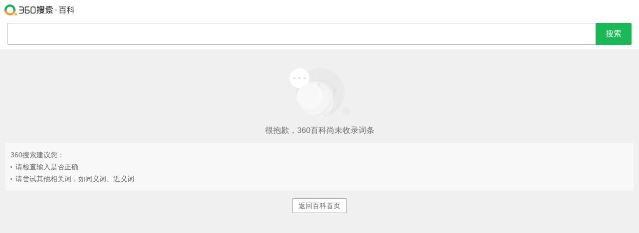

--- FILE ---
content_type: text/html; charset=utf-8
request_url: https://m.baike.so.com/doc/10088868.html
body_size: 6596
content:
<!doctype html>
<html data-n-head-ssr>
  <head >
    <meta data-n-head="ssr" charset="utf-8"><meta data-n-head="ssr" name="viewport" content="width=device-width,minimum-scale=1.0,maximum-scale=1.0,initial-scale=1.0,user-scalable=no"><meta data-n-head="ssr" data-hid="description" name="description" content="360百科提供百科知识的搜索、分享服务，在这里你可以搜索、查阅百科知识，并参与百科词条的编辑，分享贡献你的知识。"><meta data-n-head="ssr" name="format-detection" content="telephone=no"><title>360百科 - 让求知更简单</title><link data-n-head="ssr" rel="stylesheet" type="text/css" href="https://ss2.360tres.com/static/697290864fe6fc77.css"><link data-n-head="ssr" rel="shortcut icon" type="image/ico" href="https://ss2.360tres.com/static/121a1737750aa53d.ico"><script data-n-head="ssr" src="https://ss2.360tres.com/static/d7fde29189fcd950.js"></script><script data-n-head="ssr" src="https://ss2.360tres.com/static/eebeb56aef340a86.js"></script><script data-n-head="ssr" src="https://ss2.360tres.com/monitor/;monitor/2edd36ee.js"></script><script data-n-head="ssr" src="https://ss2.360tres.com/static/598e8879d76a79ff.js"></script><script data-n-head="ssr" src="https://ss2.360tres.com/static/c9fc312d1f717ba3.js"></script><script data-n-head="ssr" src="https://ss2.360tres.com/static/49955a7b55d1606b.js"></script><script data-n-head="ssr" src="https://p.sug.so.com/index.min.js"></script><script data-n-head="ssr" src="https://ss2.360tres.com/!79eb4e49/coolmidpanel-forOther.js"></script><script data-n-head="ssr" src="https://ss2.360tres.com/!695edb76/pullload.js"></script><link rel="preload" href="https://ss2.360tres.com/static/52adbc12d6f936af.js" as="script"><link rel="preload" href="https://ss2.360tres.com/static/df84f81e71158597.js" as="script"><link rel="preload" href="https://ss2.360tres.com/static/2a9542e3d9cb0fc4.css" as="style"><link rel="preload" href="https://ss2.360tres.com/static/df1c86d52adf7235.js" as="script"><link rel="preload" href="https://ss2.360tres.com/static/44feb40c61b13722.js" as="script"><link rel="stylesheet" href="https://ss2.360tres.com/static/2a9542e3d9cb0fc4.css">
    <meta name="referrer" content="always">
    <meta name="viewport" content="width=device-width,minimum-scale=1,maximum-scale=1,initial-scale=1,user-scalable=no">
    <meta name="apple-mobile-web-app-capable" content="yes">
    <meta name="apple-mobile-web-app-status-bar-style" content="black">
    <meta content="telephone=no" name="format-detection">
    <!-- 错误监控代码 -->
    <script>var ErrorReport={SIGN:"",v:"1.2"};!function(r){var n={},e=function(r){var n=new Image,e=[];for(i in r)e.push(i+"="+encodeURIComponent(r[i]));e=e.join("&"),n.onload=n.onerror=function(){n=null},n.src="//s.qhupdate.com/sou/visit_duration.gif?"+e},o={WHITELIST:["getWinHandler","window.bannerNight","global code"],SILENCE:!1,SIGN:ErrorReport.SIGN||""};window.onerror=function(r,i,t,a,c){for(var l=0;l<o.WHITELIST.length;l++)if(r.indexOf(o.WHITELIST[l])>=0)return o.SILENCE;return Math.random()>.3||setTimeout((function(){a=a||window.event&&window.event.errorCharacter||0;var i={mod:"error",url:location.href,msg:r,ua:navigator.userAgent,sign:o.SIGN,sid:"c4e22300-929c-11eb-96d3-3175502a0f56",_:"_8_yKc"};if(c&&c.stack)i.msg=c.stack.toString();else if(arguments.callee){for(var t=[],l=arguments.callee.caller,u=3;l&&--u>0&&(t.push(l.toString()),l!==l.caller);)l=l.caller;t=t.join(","),i.msg=t}if(i.msg){if(n[r])return o.SILENCE;e(i),n[r]=!0}}),0),o.SILENCE}}()</script>
  </head>

  <body >
    <div data-server-rendered="true" id="__nuxt"><div id="__layout"><div class="error-page" data-v-e404f37c><div class="error-page__search-part" style="display:none;" data-v-e404f37c><div class="search-suggest" style="display:none;" data-v-4223b8a6 data-v-e404f37c><div class="suggest-box" data-v-4223b8a6><div class="so-input" data-v-4223b8a6><div class="so-input__input"><input type="text" placeholder="搜百科词条" value=""></div> <div class="so-input__btn"><span class="so-input__btn--search" style="display:none;">
      搜索
    </span> <span class="so-input__btn--cancel">
      取消
    </span></div></div></div></div></div> <div style="display:;" data-v-e404f37c><header class="error-page__header" data-v-e404f37c><h1 data-v-e404f37c><a href="http://m.so.com/?src=result_logo" data-logid="home-nav-logo" data-v-e404f37c><i class="so-icon--svg" style="width:140px;height:140px;font-size:140px;" data-v-e404f37c>
<svg width="420" height="66" viewBox="0 0 420 66" xmlns="http://www.w3.org/2000/svg"><g fill-rule="evenodd"><path d="m364.97,23.72v31.06h-3.46V52.76h-25.58v2.02h-3.5V23.72h12.24c.72-2.4,1.25-4.9,1.54-7.54H327v-3.41h43.2v3.41h-20.5c-.38,2.59-.96,5.14-1.63,7.54h16.9zm-29.04,25.68h25.58v-9.7h-25.58V49.4zm0-12.91h25.58v-9.46h-25.58v9.46zm82.22.34.53,3.36-4.85.77V54.68h-3.5V41.53l-14.98,2.45-.48-3.36,15.46-2.5V11h3.5v26.54l4.32-.72zm-18.72-23.33c3.46,2.45,6.34,4.9,8.69,7.39l-2.35,2.4c-2.11-2.35-5.04-4.85-8.78-7.44l2.45-2.35zm-1.44,11.04c3.5,2.59,6.48,5.14,8.88,7.73l-2.45,2.45c-2.16-2.45-5.14-5.04-8.88-7.82l2.45-2.35zm-22.42-.77h7.87v-7.1c-2.3.34-4.66.62-7.15.86l-.67-3.26c6.24-.48,11.81-1.49,16.61-2.93l1.2,3.26c-2.06.58-4.22,1.06-6.53,1.49v7.68h6.62v3.31h-6.62v2.35c2.69,2.16,5.47,4.61,8.26,7.3l-1.97,2.93c-2.5-2.93-4.56-5.23-6.29-6.91V54.68h-3.46V32.26c-1.92,4.7-4.46,8.98-7.73,12.82l-1.49-3.84c4.08-4.13,7.01-8.88,8.83-14.16h-7.49v-3.31z" fill="#333"/><path d="m257.19,37.94h22.72c1.59,0,2.07-.94,2.09-1.97v-1.61c0-.73.42-1.33,1.15-1.33h2.9c.74,0,.93.26.93,1v3.91c0,2.53-2.79,5.04-5.96,5.04h-9.02v7c0,2.8-1.89,4.75-5,4.99h-4.91c-.28,0-1.09-.65-1.09-.92v-.48c0-1.56,1.55-2.3,3.18-2.47l1.21-.11c1.08-.1,1.61-.99,1.61-2.01v-6l-14.03.05c-2,.01-2.59-1.65-2-2.82l2.95-6.18h-1.85c-1.36,0-1.65-1.26-1.12-2.21l2.66-5.5c.12-.26.36-1.4,1.75-1.4,1.39,0,3.41.85,2.62,3.07l-.8,1.96h20.79c1.44,0,2,.19,1.93,1.31s-.76,2.74-3.88,2.78c-.02,0-16.93-.08-16.98,0l-1.87,3.91zm8.82-18.99v-2.97h-14.02c-.62,0-.98-.42-.98-1.05v-2.86c0-.62.46-1.1,1.09-1.1h13.91l.03-1.97c0-.55.41-1.01.97-1.01h2.96c.55,0,1.05.46,1.05,1.01v1.97h9.98,3.98c.47,0,1.03.54,1.03,1v1.2c0,1.36-1.58,2.79-5.01,2.79h-9.98v2.97l13.99.03c3.18,0,4.99,1.77,4.99,5v2.41c0,.75-1.25,1.59-2,1.59h-1.99c-.75,0-1-.25-1-1v-1.01c0-1.28-1.35-1.99-2.01-1.99h-29.99c-.64,0-1.01.2-1.03.99l.02,1.22c0,.76-1.24,1.79-1.99,1.79h-1.98c-.75,0-1.04-.35-1.04-1.1v-3c0-3.28,1.77-4.9,5.01-4.9l14-.03zm24,32.99c0,.04,0,2.09,0,2.09-.01.53-.44.95-.97.95-.13,0-.26-.03-.37-.07l-11.21-4.83-.07-.03c-.8-.35-1.36-1.14-1.37-2.06,0-.01-.02-2.08-.02-2.1.03-.5.45-.9.97-.9.13,0,.25.03.36.07l11.21,4.88.14.06c.75.35,1.27,1.08,1.32,1.94zm-28.01-6.99c0,.01,0,.01,0,.02,0,0,0,2.61,0,2.64s0,.06,0,.09c-.03.75-.42,1.41-1,1.81-.08.05-.16.1-.25.15-1.79,1.07-6.17,3.38-12.46,5.28-.1.03-.19.05-.29.05-.55,0-.99-.44-.99-.98,0,0-.01-2.26,0-2.34.09-.84.64-1.55,1.4-1.87.02-.01.03-.01.05-.02,2.46-.96,7.15-2.67,12.07-5.66l.01,0c.14-.08.3-.12.47-.12.54,0,.98.43.99.96z" fill="#333"/><path d="m202.94,8C203.49,8,204,8.45,204,9v6.03h2.01c.5,0,.99.48.99.98v2.96c0,.51-.49,1.01-.99,1.01H204v11.99l2.56-1.55c.5-.23,1.45-.75,1.44.57v2.97c.01.31-.19.75-.76,1.15L204,37V48c0,3.7-2.36,6.99-6,6.99h-3.98c-.46,0-1.03-.52-1.03-.99v-1c0-1.25.66-2.01,4.01-2.01C198.11,51,199,49.42,199,48v-9.01l-3.96,1.74c-.5.23-1.02-.08-1.02-.72v-2.94c.01-.63.52-.85,1.02-1.08L199,33.97V19.99h-1.99c-2.76,0-2.99-1.26-3.01-2.38L194,17.4l.03-1.39c0-.47.55-.98,1.02-.98H199V9C199,8.51,199.38,8,200.03,8zM225,8c1.01,0,2,.97,2,2v18h6.02c.57,0,1-.55.98-1l0-3.03h-2.86c-.55,0-1.14-.43-1.14-.98v-2.95c0-.55.59-1.05,1.14-1.05H234L234,17c0-.7-.35-1.37-1.05-2-3.36,0-3.87-1.79-3.87-3v-1c0-.47.04-1.01.51-1.01l3.86.01C236.21,10.01,239,12.78,239,16v11c-.03,3.2-2.72,5.98-5.54,5.98l-.72,0c-.12,0-.23,0-.34,0l-1.27,0c-.1,0-.2,0-.29,0l-1.3,0c-.08,0-.15,0-.23,0l-1.44,0c-.05,0-.09,0-.13,0l-.76,0,.03,3h10.95C239.23,36.02,240,36.72,240,38c0,.49.02,1.05-.29,1.59-.75,1.34-2.28,2.8-3.67,3.96-1.45,1.24-3.53,2.85-6.04,4.43,6.11,1.81,9.45,2.8,10,2.97.83.25.97,1.07.97,1.99-.05.34-.18.66-.38.96-.3.45-1.59,1.77-5.56.63l-10.55-2.59c-5.29,2.25-8.71,2.54-11.02,2.96-2.95.34-4.82-.8-5.12-1.46-.2-.44-.3-.81-.3-1.11-.15-.68.3-1.17.96-1.26.66-.09,8-1.13,10-2.07l-7.44-3.57c-.34-.15-.56-.56-.56-.96v-.62c0-1.21,1.83-2.85,6.74-.91l6.73,3.04c2.92-1.51,4.77-2.68,7.54-4.98h-18.88c-1.88,0-3.14-2.42-3.14-3.98,0-.66.45-1.01,1-1.01l11-.02.05-3-6.03,0c-3,0-6.02-2.5-6.02-4.98l0-.28c0-.02,0-.05,0-.07l0-.89c0-.05,0-.1,0-.15v-4.67c0-.1,0-.21,0-.32l0-2.85c0-.13,0-.26,0-.39L210,15.86c0-3.22,3.02-5.85,5.77-5.85l3.23,0c.47,0,1.01.54,1.01,1.01v1c0,1.01.27,3-3,3-1,0-2.01,1-2.01,1.94v2.06h3.06c.55,0,1.92.5,1.92,1.05V23c0,.55-1.42.98-1.97.98h-3v3.03c.24.66.58,1,1.03,1h5.98V10c0-1,1-2,2-2H225z" fill="#333"/><path d="m182,44c0,4.25-1.59,6-7.37,6h-5.26C164.18,50,162,48.21,162,44V24c0-5.01,1.12-7.12,7.37-7h5.26C181.04,17.01,182,18.64,182,24v20zm-14-32c-7.69,0-11,3.91-11,12v21c0,6.35,3.98,10,11,10h8c7.05,0,11-3.65,11-10V24c0-8.42-3.16-12-11-12h-8z" fill="#333"/><path d="m145.99,44.99c0,3.98-2.48,5.01-7.01,5.01h-4.99c-3.99,0-7-.72-7-5.63v-8.06c0-.15.14-.32.29-.32L140,36c3.77,0,5.99.82,5.99,4v4.99zm-18.99-13.99c-.01,0-.01-2.33,0-6.99.02-4.62.93-6.82,5.03-7.02H144c3.6,0,5.01-1.58,5.01-3.01,0-.53,0-.86,0-1C149.01,12.59,148.29,12,147.96,12h-15.93C125.21,12,122,15.15,122,22v24c0,4.47,2.53,9,10.03,9h8.02c5.93,0,10.95-3.55,10.95-9.02v-5.98c0-5.02-3.36-9-11-9h-13z" fill="#333"/><path d="m88,12c-.53,0-1,.47-1,1l0,1C87,15.41,88.42,16.99,91.97,16.99h12.26c4.71,0,6.72.55,6.72,5.92l.05,7.67c0,.15-.37.42-.52.42-13.63.01-20.45.02-20.45.02-.52,0-1.01.46-1.01.99,0,.23,0,1.23,0,2.98,0,.64.38,1,1.01,1h20.45c.36,0,.52.21.52.53v7.49c0,3.63-2.09,5.99-5.98,5.99H91.02C87.48,50.01,87,51.55,87,52.99L87,54.03c0,.53.46.97.99.97h18.97c6.06-.38,9.04-4.52,9.04-11v-22C116,15.6,111.16,12,106.63,12L88,12z" fill="#333"/><path d="m61,59c0-3.86,3.14-7,7-7,3.86,0,7,3.14,7,7,0,3.86-3.14,7-7,7-3.86,0-7-3.14-7-7z" fill="#ff9932"/><path d="m61.76,45.89-9.6-3.88c-.74-.3-.8-.89-.51-1.62C52.56,38.13,53,35.58,53,33,53,22.17,43.88,13,33,13s-19.99,9.18-19.99,20c0,2.52.62,5.2,1.56,7.53.18.45.27,1,0,1.4-.19.28-.48.05-.79.15l-9.82,3.16c-.15.05-.3.07-.45.07-.61,0-1.15-.38-1.37-.94C.72,40.59,0,36.87,0,33,0,14.89,14.8,0,33,0s33,14.73,33,32.84c0,4.3-.76,8.4-2.29,12.26-.14.36-.47.64-.83.79C62.7,45.96,62.51,46,62.31,46c-.19,0-.38-.04-.55-.11z" fill="#0fb264"/><path d="m3.67,48.17c-.57-1.1-1.01-2.26-1.45-3.43C2.03,44.27,2,43.83,2,43.52,2,39.93,5.02,37,8.73,37c2.73,0,5.11,1.63,6.17,4.12.08.17.47.88.62,1.16C18.93,48.81,25.61,53,33,53c7.22,0,13.9-4.08,17.37-10.38.36-.66,1.26-2.22,1.3-2.29,1.09-2.19,3.22-3.27,5.61-3.27C60.98,37.07,64,39.99,64,43.59c0,.47-.05,1.04-.28,1.6-.22.57-.41,1.14-.67,1.7l-.04.09c-.14.34-.27.6-.41.85C56.93,59.06,45.61,66,33.05,66,20.6,66,9.35,59.17,3.67,48.17z" fill="#ff9932"/><circle fill="#ccc" cx="309" cy="33" r="6"/></g></svg>
</i></a></h1> <div class="error-page__search" data-v-e404f37c><div class="error-page__search-mask" data-v-e404f37c></div> <div class="so-input" data-v-e404f37c><div class="so-input__input"><input type="text" placeholder="" disabled="disabled" value=""></div> <div class="so-input__btn"><span class="so-input__btn--search so-input__btn--search-not-allowed">
      搜索
    </span> <span class="so-input__btn--cancel so-input__btn--cancel-not-allowed" style="display:none;">
      取消
    </span></div></div></div></header> <article class="error-page__article" data-v-e404f37c><div class="error-page__article-body" data-v-e404f37c><img src="https://so1.360tres.com/t015024d083dfbf787b.png" alt="抱歉" data-v-e404f37c> <div class="error-page__article-body--sorry" data-v-e404f37c>
          很抱歉，360百科尚未收录词条
          <!----></div> <div class="error-page__article-body--advice" data-v-e404f37c>
          360搜索建议您：
          <ul data-v-e404f37c><li data-v-e404f37c>
              请检查输入是否正确
            </li><li data-v-e404f37c>
              请尝试其他相关词，如同义词、近义词
            </li></ul></div></div> <div class="error-page__article-foot" data-v-e404f37c><a href="https://m.baike.so.com/" class="error-page__article-foot--btn" data-v-e404f37c>返回百科首页</a></div></article></div></div></div></div><script>window.__NUXT__=(function(a,b,c,d){return {layout:"error",data:[{}],fetch:{},error:{statusCode:200,url:c,message:"{\n  \"statusCode\": 200,\n  \"url\": \"\u002Fdoc\u002F10088868.html\",\n  \"message\": \"\"\n}"},state:{doc:{sid:a,eid:a,details:{isLoading:b,statusIndex:1,epage:0,totalPage:2,html:a},windowAds:{hasRequest:b,showAdsDom:b,adsInfo:{}}}},serverRendered:true,routePath:c,config:{_app:{basePath:d,assetsPath:d,cdnURL:"https:\u002F\u002Fss2.360tres.com\u002Fstatic\u002F"}}}}("",false,"\u002Fdoc\u002F10088868.html","\u002F"));</script><script src="https://ss2.360tres.com/static/52adbc12d6f936af.js" defer></script><script src="https://ss2.360tres.com/static/df84f81e71158597.js" defer></script><script src="https://ss2.360tres.com/static/df1c86d52adf7235.js" defer></script><script src="https://ss2.360tres.com/static/44feb40c61b13722.js" defer></script>

    <!-- 为 doc 页面添加性能监控代码 -->
    <script>const result=window.location.href.indexOf("/doc/");if(result>0){var PerfReport={SIGN:"",v:"1.2"};!function(n){var t=.1;if(JSON&&window.performance&&window.performance.getEntries&&!(Math.random()>t)){var e=function(n){var t=new Image,e=[];for(i in n)e.push(i+"="+n[i]);e=e.join("&"),t.onload=t.onerror=function(){t=null},t.src="//s.qhupdate.com/sou/visit_duration.gif?"+e},o=function(){for(var t=performance.timing,o=window.performance.getEntries(),i=0,r=0,a=0,d=0,s={},c=[],u=/^http(s)?:\/\/(.*?)\//,f=0;f<o.length;f++){var g=o[f],m=g.name;if("resource"===g.entryType&&("img"===g.initiatorType&&i++,"css"===g.initiatorType&&/\.(?:jpg|png|webp|gif|jpeg)(?:$|\?)/i.test(m)&&r++,/\.js(?:$|\?)/.test(m)&&a++,/\.css(?:$|\?)/.test(m)&&d++,0!=g.duration&&location.hostname&&m.indexOf(location.hostname)<0)){var p=m.match(u);if(p&&p.length>0){if(s[p=p[2]])continue;s[p]=!0,c.push({domain:p,duration:g.duration.toFixed(0)})}}}for(var h={},l=0,v=(c=c.sort((function(){return Math.random()-.5})).slice(0,5)).length;l<v;l++)h[c[l].domain]=c[l].duration;var w=function(n,t,e){if(t>e)return n[e];var o=parseInt((e+t)/2);return function(n){var t=new Array(n+1).join("*").split("").join(" ")+":not(svg)",e=document.querySelector(t);return Boolean(e)}(n[o])?w(n,t=o+1,e):(hight=o-1,w(n,t,hight))},y=[1,2,3,4,5,6,7,8,9,10,11,12,13,14,15,16,17,18,19,20,21,22],E=w(y,0,y.length-1),S={white:t.domLoading-t.navigationStart,ready:t.domContentLoadedEventEnd-t.navigationStart,onload:t.loadEventEnd-t.fetchStart,render:t.domComplete-t.domLoading,dns:t.domainLookupEnd-t.domainLookupStart,tcp:t.connectEnd-t.connectStart,img:i,bg:r,imgs:i+r,js:a,css:d,resources:o.length,tags:document.getElementsByTagName("*").length,others:JSON.stringify(h),deep:E,sid:"c4e22300-929c-11eb-96d3-3175502a0f56",mod:"perf",_:"_8_yKc",sign:n.SIGN||""};e(S)};window.addEventListener("load",(function(){setTimeout((function(){o()}),0)}))}}(PerfReport)}</script>
  </body>
</html>


--- FILE ---
content_type: application/javascript; charset=utf-8
request_url: https://ss2.360tres.com/monitor/;monitor/2edd36ee.js
body_size: 2955
content:
(function(){if(typeof window.monitor!="undefined")return;var e="V1.2.5(2012.12.21)",t="360.cn",n=function(r,s){var o=document,u=navigator,a=r.screen,f=document.domain.toLowerCase(),l=u.userAgent.toLowerCase(),c={trim:function(e){return e.replace(/^[\s\xa0\u3000]+|[\u3000\xa0\s]+$/g,"")}},h={on:function(e,t,n){e.addEventListener?e&&e.addEventListener(t,n,!1):e&&e.attachEvent("on"+t,n)},parentNode:function(e,t,n){n=n||5,t=t.toUpperCase();while(e&&n-->0){if(e.tagName===t)return e;e=e.parentNode}return null}},p={fix:function(e){if(!("target"in e)){var t=e.srcElement||e.target;t&&t.nodeType==3&&(t=t.parentNode),e.target=t}return e}},d=function(){function e(e){return e!=null&&e.constructor!=null?Object.prototype.toString.call(e).slice(8,-1):""}return{isArray:function(t){return e(t)=="Array"},isObject:function(e){return e!==null&&typeof e=="object"},mix:function(e,t,n){for(i in t)if(n||!(e[i]||i in e))e[i]=t[i];return e},encodeURIJson:function(e){var t=[];for(var n in e){if(e[n]==null)continue;t.push(encodeURIComponent(n)+"="+encodeURIComponent(e[n]))}return t.join("&")}}}(),v={get:function(e){var t,n=new RegExp("(^| )"+e+"=([^;]*)(;|$)");return(t=o.cookie.match(n))?unescape(t[2]):""},set:function(e,t,n){n=n||{};var r=n.expires;typeof r=="number"&&(r=new Date,r.setTime(r.getTime()+n.expires)),o.cookie=e+"="+escape(t)+(r?";expires="+r.toGMTString():"")+(n.path?";path="+n.path:"")+(n.domain?"; domain="+n.domain:"")}},m={getProject:function(){return""},getReferrer:function(){return o.referrer},getBrowser:function(){var e={"360se-ua":"360se",TT:"tencenttraveler",Maxthon:"maxthon",GreenBrowser:"greenbrowser",Sogou:"se 1.x / se 2.x",TheWorld:"theworld"};for(i in e)if(l.indexOf(e[i])>-1)return i;var t=!1;try{+external.twGetVersion(external.twGetSecurityID(r)).replace(/\./g,"")>1013&&(t=!0)}catch(n){}if(t)return"360se-noua";var s=l.match(/(msie|chrome|safari|firefox|opera)/);return s=s?s[0]:"",s=="msie"&&(s=l.match(/msie[^;]+/)),s},getLocation:function(){var e="";try{e=location.href}catch(t){e=o.createElement("a"),e.href="",e=e.href}return e=e.replace(/[?#].*$/,""),e=/\.(s?htm|php)/.test(e)?e:e.replace(/\/$/,"")+"/",e},getGuid:function(){function e(e){var t=0,n=0,r=e.length-1;for(r;r>=0;r--){var i=parseInt(e.charCodeAt(r),10);t=(t<<6&268435455)+i+(i<<14),(n=t&266338304)!=0&&(t^=n>>21)}return t}function n(){var t=[u.appName,u.version,u.language||u.browserLanguage,u.platform,u.userAgent,a.width,"x",a.height,a.colorDepth,o.referrer].join(""),n=t.length,i=r.history.length;while(i)t+=i--^n++;return(Math.round(Math.random()*2147483647)^e(t))*2147483647}var i="__guid",s=v.get(i);if(!s){s=[e(o.domain),n(),+(new Date)+Math.random()+Math.random()].join(".");var l={expires:2592e7,path:"/"};if(t){var c="."+t;if(f.indexOf(c)>0&&f.lastIndexOf(c)==f.length-c.length||f==c)l.domain=c}v.set(i,s,l)}return function(){return s}}(),getCount:function(){var e="count",t=v.get(e);return t=(parseInt(t)||0)+1,v.set(e,t,{expires:864e5,path:"/"}),function(){return t}}(),getFlashVer:function(){var e=-1;if(u.plugins&&u.mimeTypes.length){var t=u.plugins["Shockwave Flash"];t&&t.description&&(e=t.description.replace(/([a-zA-Z]|\s)+/,"").replace(/(\s)+r/,".")+".0")}else if(r.ActiveXObject&&!r.opera)for(var n=16;n>=2;n--)try{var i=new ActiveXObject("ShockwaveFlash.ShockwaveFlash."+n);if(i){var s=i.GetVariable("$version");e=s.replace(/WIN/g,"").replace(/,/g,".")}}catch(o){}return e=parseInt(e,10),function(){return e}}(),getContainerId:function(e){var t=y.areaIds;if(t){var n,r=new RegExp("^("+t.join("|")+")$","ig");while(e){if(e.id&&r.test(e.id))return(e.getAttribute("data-desc")||e.id).substr(0,100);e=e.parentNode}}return""},getText:function(e){return c.trim(e.getAttribute("text")||e.getAttribute("data-text")||e.innerText||e.textContent||e.title||"").substr(0,100)},getHref:function(e){try{return e.getAttribute("data-href")||e.href}catch(t){return""}}},g={getBase:function(){return{p:m.getProject(),u:m.getLocation(),id:m.getGuid(),guid:m.getGuid()}},getTrack:function(){return{b:m.getBrowser(),c:m.getCount(),r:m.getReferrer(),fl:m.getFlashVer()}},getClick:function(e){e=p.fix(e||event);var t=e.target,n=t.tagName,r=m.getContainerId(t);if(t.type!="submit"){if(n=="AREA")return{f:t.href,c:"area:"+t.parentNode.name,cId:r};var f,l;return n=="IMG"&&(f=t),t=h.parentNode(t,"A"),t?(l=m.getText(t),{f:m.getHref(t),c:l?l:f?f.src.match(/[^\/]+$/):"",cId:r}):!1}var i=h.parentNode(t,"FORM");if(i){var s=i.id||"",o=t.id,u={f:i.action,c:"form:"+(i.name||s),cId:r};if((s=="search-form"||s=="searchForm")&&(o=="searchBtn"||o=="search-btn")){var a=b("kw")||b("search-kw")||b("kw1");u.w=a?a.value:""}return u}},getKeydown:function(e){e=p.fix(e||event);if(e.keyCode!=13)return!1;var t=e.target,n=t.tagName,r=m.getContainerId(t);if(n=="INPUT"){var i=h.parentNode(t,"FORM");if(i){var s=i.id||"",o=t.id,u={f:i.action,c:"form:"+(i.name||s),cId:r};if(o=="kw"||o=="search-kw"||o=="kw1")u.w=t.value;return u}}return!1}},y={trackUrl:null,clickUrl:null,areaIds:null},b=function(e){return document.getElementById(e)};return{version:e,util:m,data:g,config:y,sendLog:function(){return r.__monitor_imgs={},function(e){var t="log_"+ +(new Date),n=r.__monitor_imgs[t]=new Image;n.onload=n.onerror=function(){r.__monitor_imgs[t]=null,delete r.__monitor_imgs[t]},n.src=e}}(),buildLog:function(){var e="";return function(t,n){if(t===!1)return;t=t||{};var r=g.getBase();t=d.mix(r,t,!0);var i=n+d.encodeURIJson(t);if(i==e)return;e=i,setTimeout(function(){e=""},500);var s=d.encodeURIJson(t);s+="&t="+ +(new Date),n=n.indexOf("?")>-1?n+"&"+s:n+"?"+s,this.sendLog(n)}}(),log:function(e,t){t=t||"click";var n=y[t+"Url"];n||alert("Error : the "+t+"url does not exist!"),this.buildLog(e,n)},setConf:function(e,t){var n={};return d.isObject(e)?n=e:n[e]=t,this.config=d.mix(this.config,n,!0),this},setUrl:function(e){return e&&(this.util.getLocation=function(){return e}),this},setProject:function(e){return e&&(this.util.getProject=function(){return e}),this},setId:function(){var e=[],t=0,n;while(n=arguments[t++])d.isArray(n)?e=e.concat(n):e.push(n);return this.setConf("areaIds",e),this},getTrack:function(){var e=this.data.getTrack();return this.log(e,"track"),this},getClickAndKeydown:function(){var e=this;return h.on(o,"mousedown",function(t){var n=e.data.getClick(t);e.log(n,"click")}),h.on(o,"keydown",function(t){var n=e.data.getKeydown(t);e.log(n,"click")}),n.getClickAndKeydown=function(){return e},this}}}(window);n.setConf({trackUrl:"http://s.360.cn/w360/s.htm",clickUrl:"http://s.360.cn/w360/c.htm",wpoUrl:"http://s.360.cn/w360/p.htm"}),window.monitor=n})();